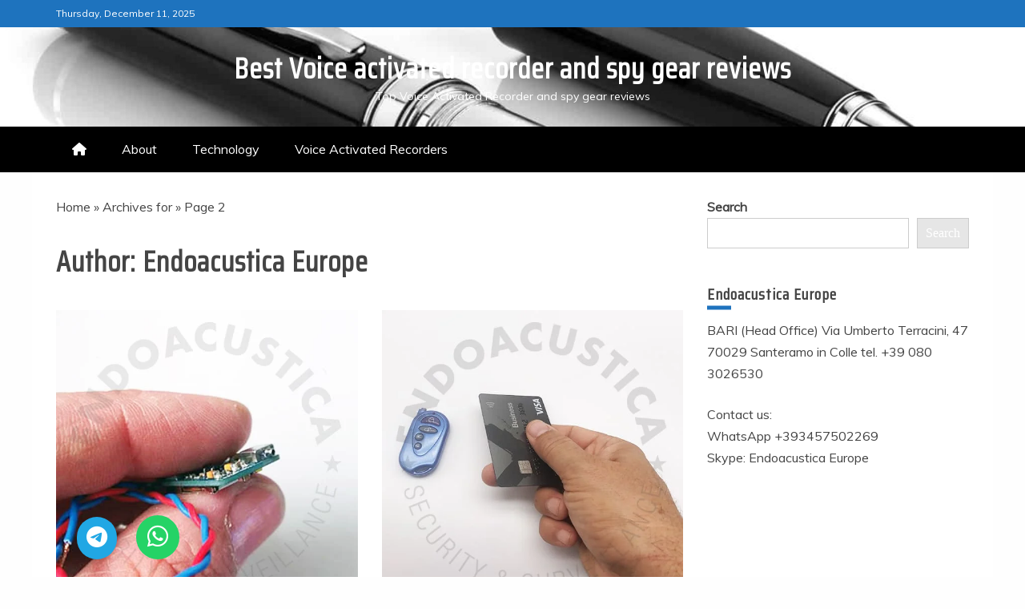

--- FILE ---
content_type: text/html; charset=UTF-8
request_url: https://www.voice-activated-recorder.com/author/admin/page/2/
body_size: 12876
content:
<!doctype html>
<html lang="en-US" prefix="og: https://ogp.me/ns#">
<head>
    <meta charset="UTF-8">
    <meta name="viewport" content="width=device-width, initial-scale=1">
    <link rel="profile" href="https://gmpg.org/xfn/11">

    <link rel="dns-prefetch" href="//cdn.hu-manity.co" />
		<!-- Cookie Compliance -->
		<script type="text/javascript">var huOptions = {"appID":"wwwvoice-activated-recorder-bac54a4","currentLanguage":"en","blocking":false,"globalCookie":false,"isAdmin":false,"privacyConsent":true,"forms":[]};</script>
		<script type="text/javascript" src="https://cdn.hu-manity.co/hu-banner.min.js"></script>	<style>img:is([sizes="auto" i], [sizes^="auto," i]) { contain-intrinsic-size: 3000px 1500px }</style>
	
<!-- Search Engine Optimization by Rank Math - https://rankmath.com/ -->
<title>Endoacustica Europe, Author at Best Voice activated recorder and spy gear reviews - Page 2 of 10</title>
<meta name="robots" content="follow, noindex"/>
<meta property="og:locale" content="en_US" />
<meta property="og:type" content="profile" />
<meta property="og:title" content="Endoacustica Europe, Author at Best Voice activated recorder and spy gear reviews - Page 2 of 10" />
<meta property="og:url" content="https://www.voice-activated-recorder.com/author/admin/page/2/" />
<meta property="og:site_name" content="Best Voice activated recorder and spy gear reviews" />
<meta name="twitter:card" content="summary_large_image" />
<meta name="twitter:title" content="Endoacustica Europe, Author at Best Voice activated recorder and spy gear reviews - Page 2 of 10" />
<meta name="twitter:label1" content="Name" />
<meta name="twitter:data1" content="Endoacustica Europe" />
<meta name="twitter:label2" content="Posts" />
<meta name="twitter:data2" content="95" />
<script type="application/ld+json" class="rank-math-schema">{"@context":"https://schema.org","@graph":[{"@type":"Organization","@id":"https://www.voice-activated-recorder.com/#organization","name":"Best Voice activated recorder and spy gear reviews"},{"@type":"WebSite","@id":"https://www.voice-activated-recorder.com/#website","url":"https://www.voice-activated-recorder.com","name":"Best Voice activated recorder and spy gear reviews","publisher":{"@id":"https://www.voice-activated-recorder.com/#organization"},"inLanguage":"en-US"},{"@type":"BreadcrumbList","@id":"https://www.voice-activated-recorder.com/author/admin/page/2/#breadcrumb","itemListElement":[{"@type":"ListItem","position":"1","item":{"@id":"https://www.voice-activated-recorder.com","name":"Home"}}]},{"@type":"ProfilePage","@id":"https://www.voice-activated-recorder.com/author/admin/page/2/#webpage","url":"https://www.voice-activated-recorder.com/author/admin/page/2/","name":"Endoacustica Europe, Author at Best Voice activated recorder and spy gear reviews - Page 2 of 10","isPartOf":{"@id":"https://www.voice-activated-recorder.com/#website"},"inLanguage":"en-US","breadcrumb":{"@id":"https://www.voice-activated-recorder.com/author/admin/page/2/#breadcrumb"}},{"@type":"Person","@id":"https://www.voice-activated-recorder.com/author/admin/","name":"Endoacustica Europe","url":"https://www.voice-activated-recorder.com/author/admin/","image":{"@type":"ImageObject","@id":"https://secure.gravatar.com/avatar/5a3b43a5d509a7a9a28469ba3db66ac96103e07dacfb548a11bd8e4b92eb2237?s=96&amp;d=mm&amp;r=g","url":"https://secure.gravatar.com/avatar/5a3b43a5d509a7a9a28469ba3db66ac96103e07dacfb548a11bd8e4b92eb2237?s=96&amp;d=mm&amp;r=g","caption":"Endoacustica Europe","inLanguage":"en-US"},"worksFor":{"@id":"https://www.voice-activated-recorder.com/#organization"},"mainEntityOfPage":{"@id":"https://www.voice-activated-recorder.com/author/admin/page/2/#webpage"}}]}</script>
<!-- /Rank Math WordPress SEO plugin -->

<link rel='dns-prefetch' href='//fonts.googleapis.com' />
<link rel="alternate" type="application/rss+xml" title="Best Voice activated recorder and spy gear reviews &raquo; Feed" href="https://www.voice-activated-recorder.com/feed/" />
<link rel="alternate" type="application/rss+xml" title="Best Voice activated recorder and spy gear reviews &raquo; Comments Feed" href="https://www.voice-activated-recorder.com/comments/feed/" />
<link rel="alternate" type="application/rss+xml" title="Best Voice activated recorder and spy gear reviews &raquo; Posts by Endoacustica Europe Feed" href="https://www.voice-activated-recorder.com/author/admin/feed/" />
<script type="text/javascript">
/* <![CDATA[ */
window._wpemojiSettings = {"baseUrl":"https:\/\/s.w.org\/images\/core\/emoji\/16.0.1\/72x72\/","ext":".png","svgUrl":"https:\/\/s.w.org\/images\/core\/emoji\/16.0.1\/svg\/","svgExt":".svg","source":{"concatemoji":"https:\/\/www.voice-activated-recorder.com\/wp-includes\/js\/wp-emoji-release.min.js?ver=6.8.3"}};
/*! This file is auto-generated */
!function(s,n){var o,i,e;function c(e){try{var t={supportTests:e,timestamp:(new Date).valueOf()};sessionStorage.setItem(o,JSON.stringify(t))}catch(e){}}function p(e,t,n){e.clearRect(0,0,e.canvas.width,e.canvas.height),e.fillText(t,0,0);var t=new Uint32Array(e.getImageData(0,0,e.canvas.width,e.canvas.height).data),a=(e.clearRect(0,0,e.canvas.width,e.canvas.height),e.fillText(n,0,0),new Uint32Array(e.getImageData(0,0,e.canvas.width,e.canvas.height).data));return t.every(function(e,t){return e===a[t]})}function u(e,t){e.clearRect(0,0,e.canvas.width,e.canvas.height),e.fillText(t,0,0);for(var n=e.getImageData(16,16,1,1),a=0;a<n.data.length;a++)if(0!==n.data[a])return!1;return!0}function f(e,t,n,a){switch(t){case"flag":return n(e,"\ud83c\udff3\ufe0f\u200d\u26a7\ufe0f","\ud83c\udff3\ufe0f\u200b\u26a7\ufe0f")?!1:!n(e,"\ud83c\udde8\ud83c\uddf6","\ud83c\udde8\u200b\ud83c\uddf6")&&!n(e,"\ud83c\udff4\udb40\udc67\udb40\udc62\udb40\udc65\udb40\udc6e\udb40\udc67\udb40\udc7f","\ud83c\udff4\u200b\udb40\udc67\u200b\udb40\udc62\u200b\udb40\udc65\u200b\udb40\udc6e\u200b\udb40\udc67\u200b\udb40\udc7f");case"emoji":return!a(e,"\ud83e\udedf")}return!1}function g(e,t,n,a){var r="undefined"!=typeof WorkerGlobalScope&&self instanceof WorkerGlobalScope?new OffscreenCanvas(300,150):s.createElement("canvas"),o=r.getContext("2d",{willReadFrequently:!0}),i=(o.textBaseline="top",o.font="600 32px Arial",{});return e.forEach(function(e){i[e]=t(o,e,n,a)}),i}function t(e){var t=s.createElement("script");t.src=e,t.defer=!0,s.head.appendChild(t)}"undefined"!=typeof Promise&&(o="wpEmojiSettingsSupports",i=["flag","emoji"],n.supports={everything:!0,everythingExceptFlag:!0},e=new Promise(function(e){s.addEventListener("DOMContentLoaded",e,{once:!0})}),new Promise(function(t){var n=function(){try{var e=JSON.parse(sessionStorage.getItem(o));if("object"==typeof e&&"number"==typeof e.timestamp&&(new Date).valueOf()<e.timestamp+604800&&"object"==typeof e.supportTests)return e.supportTests}catch(e){}return null}();if(!n){if("undefined"!=typeof Worker&&"undefined"!=typeof OffscreenCanvas&&"undefined"!=typeof URL&&URL.createObjectURL&&"undefined"!=typeof Blob)try{var e="postMessage("+g.toString()+"("+[JSON.stringify(i),f.toString(),p.toString(),u.toString()].join(",")+"));",a=new Blob([e],{type:"text/javascript"}),r=new Worker(URL.createObjectURL(a),{name:"wpTestEmojiSupports"});return void(r.onmessage=function(e){c(n=e.data),r.terminate(),t(n)})}catch(e){}c(n=g(i,f,p,u))}t(n)}).then(function(e){for(var t in e)n.supports[t]=e[t],n.supports.everything=n.supports.everything&&n.supports[t],"flag"!==t&&(n.supports.everythingExceptFlag=n.supports.everythingExceptFlag&&n.supports[t]);n.supports.everythingExceptFlag=n.supports.everythingExceptFlag&&!n.supports.flag,n.DOMReady=!1,n.readyCallback=function(){n.DOMReady=!0}}).then(function(){return e}).then(function(){var e;n.supports.everything||(n.readyCallback(),(e=n.source||{}).concatemoji?t(e.concatemoji):e.wpemoji&&e.twemoji&&(t(e.twemoji),t(e.wpemoji)))}))}((window,document),window._wpemojiSettings);
/* ]]> */
</script>
<style id='wp-emoji-styles-inline-css' type='text/css'>

	img.wp-smiley, img.emoji {
		display: inline !important;
		border: none !important;
		box-shadow: none !important;
		height: 1em !important;
		width: 1em !important;
		margin: 0 0.07em !important;
		vertical-align: -0.1em !important;
		background: none !important;
		padding: 0 !important;
	}
</style>
<link rel='stylesheet' id='wp-block-library-css' href='https://www.voice-activated-recorder.com/wp-includes/css/dist/block-library/style.min.css?ver=6.8.3' type='text/css' media='all' />
<style id='wp-block-library-theme-inline-css' type='text/css'>
.wp-block-audio :where(figcaption){color:#555;font-size:13px;text-align:center}.is-dark-theme .wp-block-audio :where(figcaption){color:#ffffffa6}.wp-block-audio{margin:0 0 1em}.wp-block-code{border:1px solid #ccc;border-radius:4px;font-family:Menlo,Consolas,monaco,monospace;padding:.8em 1em}.wp-block-embed :where(figcaption){color:#555;font-size:13px;text-align:center}.is-dark-theme .wp-block-embed :where(figcaption){color:#ffffffa6}.wp-block-embed{margin:0 0 1em}.blocks-gallery-caption{color:#555;font-size:13px;text-align:center}.is-dark-theme .blocks-gallery-caption{color:#ffffffa6}:root :where(.wp-block-image figcaption){color:#555;font-size:13px;text-align:center}.is-dark-theme :root :where(.wp-block-image figcaption){color:#ffffffa6}.wp-block-image{margin:0 0 1em}.wp-block-pullquote{border-bottom:4px solid;border-top:4px solid;color:currentColor;margin-bottom:1.75em}.wp-block-pullquote cite,.wp-block-pullquote footer,.wp-block-pullquote__citation{color:currentColor;font-size:.8125em;font-style:normal;text-transform:uppercase}.wp-block-quote{border-left:.25em solid;margin:0 0 1.75em;padding-left:1em}.wp-block-quote cite,.wp-block-quote footer{color:currentColor;font-size:.8125em;font-style:normal;position:relative}.wp-block-quote:where(.has-text-align-right){border-left:none;border-right:.25em solid;padding-left:0;padding-right:1em}.wp-block-quote:where(.has-text-align-center){border:none;padding-left:0}.wp-block-quote.is-large,.wp-block-quote.is-style-large,.wp-block-quote:where(.is-style-plain){border:none}.wp-block-search .wp-block-search__label{font-weight:700}.wp-block-search__button{border:1px solid #ccc;padding:.375em .625em}:where(.wp-block-group.has-background){padding:1.25em 2.375em}.wp-block-separator.has-css-opacity{opacity:.4}.wp-block-separator{border:none;border-bottom:2px solid;margin-left:auto;margin-right:auto}.wp-block-separator.has-alpha-channel-opacity{opacity:1}.wp-block-separator:not(.is-style-wide):not(.is-style-dots){width:100px}.wp-block-separator.has-background:not(.is-style-dots){border-bottom:none;height:1px}.wp-block-separator.has-background:not(.is-style-wide):not(.is-style-dots){height:2px}.wp-block-table{margin:0 0 1em}.wp-block-table td,.wp-block-table th{word-break:normal}.wp-block-table :where(figcaption){color:#555;font-size:13px;text-align:center}.is-dark-theme .wp-block-table :where(figcaption){color:#ffffffa6}.wp-block-video :where(figcaption){color:#555;font-size:13px;text-align:center}.is-dark-theme .wp-block-video :where(figcaption){color:#ffffffa6}.wp-block-video{margin:0 0 1em}:root :where(.wp-block-template-part.has-background){margin-bottom:0;margin-top:0;padding:1.25em 2.375em}
</style>
<style id='classic-theme-styles-inline-css' type='text/css'>
/*! This file is auto-generated */
.wp-block-button__link{color:#fff;background-color:#32373c;border-radius:9999px;box-shadow:none;text-decoration:none;padding:calc(.667em + 2px) calc(1.333em + 2px);font-size:1.125em}.wp-block-file__button{background:#32373c;color:#fff;text-decoration:none}
</style>
<style id='global-styles-inline-css' type='text/css'>
:root{--wp--preset--aspect-ratio--square: 1;--wp--preset--aspect-ratio--4-3: 4/3;--wp--preset--aspect-ratio--3-4: 3/4;--wp--preset--aspect-ratio--3-2: 3/2;--wp--preset--aspect-ratio--2-3: 2/3;--wp--preset--aspect-ratio--16-9: 16/9;--wp--preset--aspect-ratio--9-16: 9/16;--wp--preset--color--black: #000000;--wp--preset--color--cyan-bluish-gray: #abb8c3;--wp--preset--color--white: #ffffff;--wp--preset--color--pale-pink: #f78da7;--wp--preset--color--vivid-red: #cf2e2e;--wp--preset--color--luminous-vivid-orange: #ff6900;--wp--preset--color--luminous-vivid-amber: #fcb900;--wp--preset--color--light-green-cyan: #7bdcb5;--wp--preset--color--vivid-green-cyan: #00d084;--wp--preset--color--pale-cyan-blue: #8ed1fc;--wp--preset--color--vivid-cyan-blue: #0693e3;--wp--preset--color--vivid-purple: #9b51e0;--wp--preset--gradient--vivid-cyan-blue-to-vivid-purple: linear-gradient(135deg,rgba(6,147,227,1) 0%,rgb(155,81,224) 100%);--wp--preset--gradient--light-green-cyan-to-vivid-green-cyan: linear-gradient(135deg,rgb(122,220,180) 0%,rgb(0,208,130) 100%);--wp--preset--gradient--luminous-vivid-amber-to-luminous-vivid-orange: linear-gradient(135deg,rgba(252,185,0,1) 0%,rgba(255,105,0,1) 100%);--wp--preset--gradient--luminous-vivid-orange-to-vivid-red: linear-gradient(135deg,rgba(255,105,0,1) 0%,rgb(207,46,46) 100%);--wp--preset--gradient--very-light-gray-to-cyan-bluish-gray: linear-gradient(135deg,rgb(238,238,238) 0%,rgb(169,184,195) 100%);--wp--preset--gradient--cool-to-warm-spectrum: linear-gradient(135deg,rgb(74,234,220) 0%,rgb(151,120,209) 20%,rgb(207,42,186) 40%,rgb(238,44,130) 60%,rgb(251,105,98) 80%,rgb(254,248,76) 100%);--wp--preset--gradient--blush-light-purple: linear-gradient(135deg,rgb(255,206,236) 0%,rgb(152,150,240) 100%);--wp--preset--gradient--blush-bordeaux: linear-gradient(135deg,rgb(254,205,165) 0%,rgb(254,45,45) 50%,rgb(107,0,62) 100%);--wp--preset--gradient--luminous-dusk: linear-gradient(135deg,rgb(255,203,112) 0%,rgb(199,81,192) 50%,rgb(65,88,208) 100%);--wp--preset--gradient--pale-ocean: linear-gradient(135deg,rgb(255,245,203) 0%,rgb(182,227,212) 50%,rgb(51,167,181) 100%);--wp--preset--gradient--electric-grass: linear-gradient(135deg,rgb(202,248,128) 0%,rgb(113,206,126) 100%);--wp--preset--gradient--midnight: linear-gradient(135deg,rgb(2,3,129) 0%,rgb(40,116,252) 100%);--wp--preset--font-size--small: 13px;--wp--preset--font-size--medium: 20px;--wp--preset--font-size--large: 36px;--wp--preset--font-size--x-large: 42px;--wp--preset--spacing--20: 0.44rem;--wp--preset--spacing--30: 0.67rem;--wp--preset--spacing--40: 1rem;--wp--preset--spacing--50: 1.5rem;--wp--preset--spacing--60: 2.25rem;--wp--preset--spacing--70: 3.38rem;--wp--preset--spacing--80: 5.06rem;--wp--preset--shadow--natural: 6px 6px 9px rgba(0, 0, 0, 0.2);--wp--preset--shadow--deep: 12px 12px 50px rgba(0, 0, 0, 0.4);--wp--preset--shadow--sharp: 6px 6px 0px rgba(0, 0, 0, 0.2);--wp--preset--shadow--outlined: 6px 6px 0px -3px rgba(255, 255, 255, 1), 6px 6px rgba(0, 0, 0, 1);--wp--preset--shadow--crisp: 6px 6px 0px rgba(0, 0, 0, 1);}:where(.is-layout-flex){gap: 0.5em;}:where(.is-layout-grid){gap: 0.5em;}body .is-layout-flex{display: flex;}.is-layout-flex{flex-wrap: wrap;align-items: center;}.is-layout-flex > :is(*, div){margin: 0;}body .is-layout-grid{display: grid;}.is-layout-grid > :is(*, div){margin: 0;}:where(.wp-block-columns.is-layout-flex){gap: 2em;}:where(.wp-block-columns.is-layout-grid){gap: 2em;}:where(.wp-block-post-template.is-layout-flex){gap: 1.25em;}:where(.wp-block-post-template.is-layout-grid){gap: 1.25em;}.has-black-color{color: var(--wp--preset--color--black) !important;}.has-cyan-bluish-gray-color{color: var(--wp--preset--color--cyan-bluish-gray) !important;}.has-white-color{color: var(--wp--preset--color--white) !important;}.has-pale-pink-color{color: var(--wp--preset--color--pale-pink) !important;}.has-vivid-red-color{color: var(--wp--preset--color--vivid-red) !important;}.has-luminous-vivid-orange-color{color: var(--wp--preset--color--luminous-vivid-orange) !important;}.has-luminous-vivid-amber-color{color: var(--wp--preset--color--luminous-vivid-amber) !important;}.has-light-green-cyan-color{color: var(--wp--preset--color--light-green-cyan) !important;}.has-vivid-green-cyan-color{color: var(--wp--preset--color--vivid-green-cyan) !important;}.has-pale-cyan-blue-color{color: var(--wp--preset--color--pale-cyan-blue) !important;}.has-vivid-cyan-blue-color{color: var(--wp--preset--color--vivid-cyan-blue) !important;}.has-vivid-purple-color{color: var(--wp--preset--color--vivid-purple) !important;}.has-black-background-color{background-color: var(--wp--preset--color--black) !important;}.has-cyan-bluish-gray-background-color{background-color: var(--wp--preset--color--cyan-bluish-gray) !important;}.has-white-background-color{background-color: var(--wp--preset--color--white) !important;}.has-pale-pink-background-color{background-color: var(--wp--preset--color--pale-pink) !important;}.has-vivid-red-background-color{background-color: var(--wp--preset--color--vivid-red) !important;}.has-luminous-vivid-orange-background-color{background-color: var(--wp--preset--color--luminous-vivid-orange) !important;}.has-luminous-vivid-amber-background-color{background-color: var(--wp--preset--color--luminous-vivid-amber) !important;}.has-light-green-cyan-background-color{background-color: var(--wp--preset--color--light-green-cyan) !important;}.has-vivid-green-cyan-background-color{background-color: var(--wp--preset--color--vivid-green-cyan) !important;}.has-pale-cyan-blue-background-color{background-color: var(--wp--preset--color--pale-cyan-blue) !important;}.has-vivid-cyan-blue-background-color{background-color: var(--wp--preset--color--vivid-cyan-blue) !important;}.has-vivid-purple-background-color{background-color: var(--wp--preset--color--vivid-purple) !important;}.has-black-border-color{border-color: var(--wp--preset--color--black) !important;}.has-cyan-bluish-gray-border-color{border-color: var(--wp--preset--color--cyan-bluish-gray) !important;}.has-white-border-color{border-color: var(--wp--preset--color--white) !important;}.has-pale-pink-border-color{border-color: var(--wp--preset--color--pale-pink) !important;}.has-vivid-red-border-color{border-color: var(--wp--preset--color--vivid-red) !important;}.has-luminous-vivid-orange-border-color{border-color: var(--wp--preset--color--luminous-vivid-orange) !important;}.has-luminous-vivid-amber-border-color{border-color: var(--wp--preset--color--luminous-vivid-amber) !important;}.has-light-green-cyan-border-color{border-color: var(--wp--preset--color--light-green-cyan) !important;}.has-vivid-green-cyan-border-color{border-color: var(--wp--preset--color--vivid-green-cyan) !important;}.has-pale-cyan-blue-border-color{border-color: var(--wp--preset--color--pale-cyan-blue) !important;}.has-vivid-cyan-blue-border-color{border-color: var(--wp--preset--color--vivid-cyan-blue) !important;}.has-vivid-purple-border-color{border-color: var(--wp--preset--color--vivid-purple) !important;}.has-vivid-cyan-blue-to-vivid-purple-gradient-background{background: var(--wp--preset--gradient--vivid-cyan-blue-to-vivid-purple) !important;}.has-light-green-cyan-to-vivid-green-cyan-gradient-background{background: var(--wp--preset--gradient--light-green-cyan-to-vivid-green-cyan) !important;}.has-luminous-vivid-amber-to-luminous-vivid-orange-gradient-background{background: var(--wp--preset--gradient--luminous-vivid-amber-to-luminous-vivid-orange) !important;}.has-luminous-vivid-orange-to-vivid-red-gradient-background{background: var(--wp--preset--gradient--luminous-vivid-orange-to-vivid-red) !important;}.has-very-light-gray-to-cyan-bluish-gray-gradient-background{background: var(--wp--preset--gradient--very-light-gray-to-cyan-bluish-gray) !important;}.has-cool-to-warm-spectrum-gradient-background{background: var(--wp--preset--gradient--cool-to-warm-spectrum) !important;}.has-blush-light-purple-gradient-background{background: var(--wp--preset--gradient--blush-light-purple) !important;}.has-blush-bordeaux-gradient-background{background: var(--wp--preset--gradient--blush-bordeaux) !important;}.has-luminous-dusk-gradient-background{background: var(--wp--preset--gradient--luminous-dusk) !important;}.has-pale-ocean-gradient-background{background: var(--wp--preset--gradient--pale-ocean) !important;}.has-electric-grass-gradient-background{background: var(--wp--preset--gradient--electric-grass) !important;}.has-midnight-gradient-background{background: var(--wp--preset--gradient--midnight) !important;}.has-small-font-size{font-size: var(--wp--preset--font-size--small) !important;}.has-medium-font-size{font-size: var(--wp--preset--font-size--medium) !important;}.has-large-font-size{font-size: var(--wp--preset--font-size--large) !important;}.has-x-large-font-size{font-size: var(--wp--preset--font-size--x-large) !important;}
:where(.wp-block-post-template.is-layout-flex){gap: 1.25em;}:where(.wp-block-post-template.is-layout-grid){gap: 1.25em;}
:where(.wp-block-columns.is-layout-flex){gap: 2em;}:where(.wp-block-columns.is-layout-grid){gap: 2em;}
:root :where(.wp-block-pullquote){font-size: 1.5em;line-height: 1.6;}
</style>
<link rel='stylesheet' id='font-awesome-6-css' href='https://www.voice-activated-recorder.com/wp-content/themes/engage-mag/candidthemes/assets/framework/font-awesome-6/css/all.min.css?ver=1.2.0' type='text/css' media='all' />
<link rel='stylesheet' id='slick-css-css' href='https://www.voice-activated-recorder.com/wp-content/themes/engage-mag/candidthemes/assets/framework/slick/slick.css?ver=6.8.3' type='text/css' media='all' />
<link rel='stylesheet' id='slick-theme-css-css' href='https://www.voice-activated-recorder.com/wp-content/themes/engage-mag/candidthemes/assets/framework/slick/slick-theme.css?ver=6.8.3' type='text/css' media='all' />
<link rel='stylesheet' id='magnific-popup-css' href='https://www.voice-activated-recorder.com/wp-content/themes/engage-mag/candidthemes/assets/framework/magnific/magnific-popup.css?ver=20151217' type='text/css' media='all' />
<link rel='stylesheet' id='engage-mag-style-css' href='https://www.voice-activated-recorder.com/wp-content/themes/engage-news/style.css?ver=6.8.3' type='text/css' media='all' />
<style id='engage-mag-style-inline-css' type='text/css'>
.site-branding h1, .site-branding p.site-title,.ct-dark-mode .site-title a, .site-title, .site-title a { color: #fff; }.entry-content a, .entry-title a:hover, .related-title a:hover, .posts-navigation .nav-previous a:hover, .post-navigation .nav-previous a:hover, .posts-navigation .nav-next a:hover, .post-navigation .nav-next a:hover, #comments .comment-content a:hover, #comments .comment-author a:hover, .offcanvas-menu nav ul.top-menu li a:hover, .offcanvas-menu nav ul.top-menu li.current-menu-item > a, .error-404-title, #engage-mag-breadcrumbs a:hover, .entry-content a.read-more-text:hover, a:hover, a:visited:hover, .widget_engage_mag_category_tabbed_widget.widget ul.ct-nav-tabs li a  { color : #1e73be; }.candid-refined-post-format, .refined-magazine-featured-block .refined-magazine-col-2 .candid-refined-post-format, .cat-links a,.top-bar,.main-navigation #primary-menu li a:hover, .main-navigation #primary-menu li.current-menu-item > a, .candid-refined-post-format, .engage-mag-featured-block .engage-mag-col-2 .candid-refined-post-format, .trending-title, .search-form input[type=submit], input[type="submit"], ::selection, #toTop, .breadcrumbs span.breadcrumb, article.sticky .engage-mag-content-container, .candid-pagination .page-numbers.current, .candid-pagination .page-numbers:hover, .ct-title-head, .widget-title:before,
.about-author-box .container-title:before, .widget ul.ct-nav-tabs:after, .widget ul.ct-nav-tabs li.ct-title-head:hover, .widget ul.ct-nav-tabs li.ct-title-head.ui-tabs-active, .cat-links a { background-color : #1e73be; }.candid-refined-post-format, .engage-mag-featured-block .engage-mag-col-2 .candid-refined-post-format, blockquote, .search-form input[type="submit"], input[type="submit"], .candid-pagination .page-numbers { border-color : #1e73be; }.entry-content a {  text-decoration: underline; } .entry-content a.read-more-text { text-decoration: none; } @media (min-width: 1600px){.ct-boxed #page{max-width : 1500px; }}
</style>
<link rel='stylesheet' id='engage-news-heading-css' href='//fonts.googleapis.com/css?family=Saira+Condensed%7CMuli&#038;display=swap&#038;ver=6.8.3' type='text/css' media='all' />
<link rel='stylesheet' id='engage-news-parent-style-css' href='https://www.voice-activated-recorder.com/wp-content/themes/engage-mag/style.css?ver=6.8.3' type='text/css' media='all' />
<link rel='stylesheet' id='engage-news-style-css' href='https://www.voice-activated-recorder.com/wp-content/themes/engage-news/style.css?ver=6.8.3' type='text/css' media='all' />
<style id='engage-news-style-inline-css' type='text/css'>
.entry-content a, .entry-title a:hover, .related-title a:hover, .posts-navigation .nav-previous a:hover, .post-navigation .nav-previous a:hover, .posts-navigation .nav-next a:hover, .post-navigation .nav-next a:hover, #comments .comment-content a:hover, #comments .comment-author a:hover, .offcanvas-menu nav ul.top-menu li a:hover, .offcanvas-menu nav ul.top-menu li.current-menu-item > a, .error-404-title, #engage-mag-breadcrumbs a:hover, .entry-content a.read-more-text:hover, a:hover, a:visited:hover, .widget_engage_mag_category_tabbed_widget.widget ul.ct-nav-tabs li a  { color : #1e73be; }.candid-refined-post-format, .refined-magazine-featured-block .refined-magazine-col-2 .candid-refined-post-format, .top-bar,.main-navigation #primary-menu li a:hover, .main-navigation #primary-menu li.current-menu-item > a, .candid-refined-post-format, .engage-mag-featured-block .engage-mag-col-2 .candid-refined-post-format, .trending-title, .search-form input[type=submit], input[type="submit"], ::selection, #toTop, .breadcrumbs span.breadcrumb, article.sticky .engage-mag-content-container, .candid-pagination .page-numbers.current, .candid-pagination .page-numbers:hover, .ct-title-head, .widget-title:before,
.about-author-box .container-title:before, .widget ul.ct-nav-tabs:after, .widget ul.ct-nav-tabs li.ct-title-head:hover, .widget ul.ct-nav-tabs li.ct-title-head.ui-tabs-active { background-color : #1e73be; }.candid-refined-post-format, .engage-mag-featured-block .engage-mag-col-2 .candid-refined-post-format, blockquote, .search-form input[type="submit"], input[type="submit"], .candid-pagination .page-numbers { border-color : #1e73be; }.cat-links a { border-color : #1e73be; }
                    .top-footer {
                    background-color: #073761;
                    }
                                        
                    footer .site-info {
                    background-color: #022544;
                    }
                    
</style>
<script type="text/javascript" src="https://www.voice-activated-recorder.com/wp-includes/js/jquery/jquery.min.js?ver=3.7.1" id="jquery-core-js"></script>
<script type="text/javascript" src="https://www.voice-activated-recorder.com/wp-includes/js/jquery/jquery-migrate.min.js?ver=3.4.1" id="jquery-migrate-js"></script>
<script type="text/javascript" src="https://www.voice-activated-recorder.com/wp-content/themes/engage-mag/candidthemes/assets/framework/magnific/jquery.magnific-popup.js?ver=20151215" id="magnific-popup-js"></script>
<link rel="https://api.w.org/" href="https://www.voice-activated-recorder.com/wp-json/" /><link rel="alternate" title="JSON" type="application/json" href="https://www.voice-activated-recorder.com/wp-json/wp/v2/users/1" /><link rel="EditURI" type="application/rsd+xml" title="RSD" href="https://www.voice-activated-recorder.com/xmlrpc.php?rsd" />
<meta name="generator" content="WordPress 6.8.3" />
<link rel="icon" href="https://www.voice-activated-recorder.com/wp-content/uploads/2022/06/cropped-registratore-digitale-portatile-digicell-32x32.jpg" sizes="32x32" />
<link rel="icon" href="https://www.voice-activated-recorder.com/wp-content/uploads/2022/06/cropped-registratore-digitale-portatile-digicell-192x192.jpg" sizes="192x192" />
<link rel="apple-touch-icon" href="https://www.voice-activated-recorder.com/wp-content/uploads/2022/06/cropped-registratore-digitale-portatile-digicell-180x180.jpg" />
<meta name="msapplication-TileImage" content="https://www.voice-activated-recorder.com/wp-content/uploads/2022/06/cropped-registratore-digitale-portatile-digicell-270x270.jpg" />
		<style type="text/css" id="wp-custom-css">
			position: relative;		</style>
		</head>
<body class="archive paged author author-admin author-1 wp-embed-responsive paged-2 author-paged-2 wp-theme-engage-mag wp-child-theme-engage-news cookies-not-set hfeed ct-bg ct-full-layout ct-sticky-sidebar right-sidebar" itemtype="https://schema.org/Blog" itemscope>
<div id="page" class="site">
            <a class="skip-link screen-reader-text"
           href="#content">Skip to content</a>
                    <!-- Preloader -->
            <div id="loader-wrapper">
                <div class="loader">
                    <span></span>
                    <span></span>
                    <span></span>
                    <span></span>
                    <span></span>
                </div>
            </div>
                <header id="masthead" class="site-header" itemtype="https://schema.org/WPHeader" itemscope>
                <div class="overlay"></div>
                <div class="top-bar">
        <a href="#" class="ct-show-hide-top"> <i class="fa fa-chevron-down"></i> </a>
        <div class="container-inner clearfix">

            <div class="top-left-col clearfix">

        
            <div class="ct-clock float-left">
                <div id="ct-date">
                    Thursday, December 11, 2025                </div>
            </div>

        
        </div>

                <div class="top-right-col clearfix">
                </div> <!-- .top-right-col -->
                </div> <!-- .container-inner -->
        </div> <!-- .top-bar -->

                            <div class="logo-wrapper-block" style="background-image: url(https://www.voice-activated-recorder.com/wp-content/uploads/2011/06/cropped-10-Unique-Spy-Gadgets-To-Spy-Someone-Without-Getting-Caught.jpg);">
                    <div class="container-inner clearfix logo-wrapper-container">
        <div class="logo-wrapper full-wrapper text-center">
            <div class="site-branding">

                <div class="engage-mag-logo-container">
                                            <p class="site-title"><a href="https://www.voice-activated-recorder.com/"
                                                 rel="home">Best Voice activated recorder and spy gear reviews</a></p>
                                            <p class="site-description">Top Voice Activated Recorder and spy gear reviews</p>
                                    </div> <!-- engage-mag-logo-container -->
            </div><!-- .site-branding -->
        </div> <!-- .logo-wrapper -->
                </div> <!-- .container-inner -->
        </div> <!-- .logo-wrapper-block -->
                <div class="engage-mag-menu-container sticky-header">
            <div class="container-inner clearfix">
                <nav id="site-navigation"
                     class="main-navigation" itemtype="https://schema.org/SiteNavigationElement" itemscope>
                    <div class="navbar-header clearfix">
                        <button class="menu-toggle" aria-controls="primary-menu" aria-expanded="false">
                            <span> </span>
                        </button>
                    </div>
                    <ul id="primary-menu" class="nav navbar-nav nav-menu">
                                                    <li class=""><a href="https://www.voice-activated-recorder.com/">
                                    <i class="fa fa-home"></i> </a></li>
                                                <li id="menu-item-1603" class="menu-item menu-item-type-post_type menu-item-object-page menu-item-1603"><a href="https://www.voice-activated-recorder.com/about/">About</a></li>
<li id="menu-item-2165" class="menu-item menu-item-type-taxonomy menu-item-object-category menu-item-2165"><a href="https://www.voice-activated-recorder.com/technology/">Technology</a></li>
<li id="menu-item-2166" class="menu-item menu-item-type-taxonomy menu-item-object-category menu-item-2166"><a href="https://www.voice-activated-recorder.com/voice-activated-recorders/">Voice Activated Recorders</a></li>
                    </ul>
                </nav><!-- #site-navigation -->

                            </div> <!-- .container-inner -->
        </div> <!-- engage-mag-menu-container -->
                </header><!-- #masthead -->
        

    <div id="content" class="site-content">
                <div class="container-inner ct-container-main clearfix">
    <div id="primary" class="content-area">
        <main id="main" class="site-main">

                            <div class="breadcrumbs">
                    <nav aria-label="breadcrumbs" class="rank-math-breadcrumb"><p><a href="https://www.voice-activated-recorder.com">Home</a><span class="separator"> &raquo; </span><span class="last">Archives for</span><span class="separator"> &raquo; </span><span class="last">Page 2</span></p></nav>                </div>
                
            <header class="page-header">
                <h1 class="page-title">Author: <span>Endoacustica Europe</span></h1>            </header><!-- .page-header -->
                <div class='ct-post-list'><div class='engage-mag-article-wrapper clearfix'><article id="post-1660" class="post-1660 post type-post status-publish format-standard has-post-thumbnail hentry category-voice-activated-recorders two-columns" itemtype="https://schema.org/CreativeWork" itemscope>
        <div class="engage-mag-content-container engage-mag-has-thumbnail">
                    <div class="post-thumb">
                
            <a class="post-thumbnail" href="https://www.voice-activated-recorder.com/a1-the-smallest-digital-voice-recorder/" aria-hidden="true" tabindex="-1">
                <img width="600" height="600" src="https://www.voice-activated-recorder.com/wp-content/uploads/2019/11/a1-recorder2.webp" class="attachment-engage-mag-large-thumb size-engage-mag-large-thumb wp-post-image" alt="A1 The smallest digital voice recorder" itemprop="image" decoding="async" fetchpriority="high" srcset="https://www.voice-activated-recorder.com/wp-content/uploads/2019/11/a1-recorder2.webp 600w, https://www.voice-activated-recorder.com/wp-content/uploads/2019/11/a1-recorder2-300x300.webp 300w, https://www.voice-activated-recorder.com/wp-content/uploads/2019/11/a1-recorder2-150x150.webp 150w" sizes="(max-width: 600px) 100vw, 600px" />            </a>

                    </div>
                <div class="engage-mag-content-area">
            <header class="entry-header">

                <div class="post-meta">
                    <span class="cat-links"><a class="ct-cat-item-1" href="https://www.voice-activated-recorder.com/voice-activated-recorders/"  rel="category tag">Voice Activated Recorders</a> </span>                </div>
                <h2 class="entry-title" itemprop="headline"><a href="https://www.voice-activated-recorder.com/a1-the-smallest-digital-voice-recorder/" rel="bookmark">A1 The smallest digital voice recorder</a></h2>                    <div class="entry-meta">
                        <span class="posted-on"><i class="fa fa-calendar"></i><a href="https://www.voice-activated-recorder.com/a1-the-smallest-digital-voice-recorder/" rel="bookmark"><time class="entry-date published" datetime="2019-11-02T12:16:14+01:00" itemprop="datePublished">November 2, 2019</time><time class="updated" datetime="2024-06-20T08:58:34+01:00" itemprop="dateModified">June 20, 2024</time></a></span><span class="min-read"><i class="fa fa-clock-o" aria-hidden="true"></i>3 min read</span><span class="byline"> <span class="author vcard" itemprop="author" itemtype="https://schema.org/Person" itemscope><i class="fa fa-user"></i><a class="url fn n" href="https://www.voice-activated-recorder.com/author/admin/" rel="author"><span class="author-name" itemprop="name">Endoacustica Europe</span></a></span></span>                    </div><!-- .entry-meta -->
                            </header><!-- .entry-header -->


            <div class="entry-content">
                <p>Spying can sometimes become very extensive and may last for days if not weeks. Whether you are spying on a cheating partner, treacherous employees or even on your kids for parental control. Most small voice recorders have a battery backup lasting not more than four to five days, or even</p>

                                        <p><a href="https://www.voice-activated-recorder.com/a1-the-smallest-digital-voice-recorder/" class="read-more-text">
                                Read More
                            </a></p>
                                    </div>
            <!-- .entry-content -->

            <footer class="entry-footer">
                            </footer><!-- .entry-footer -->

                    </div> <!-- .engage-mag-content-area -->
    </div> <!-- .engage-mag-content-container -->
</article><!-- #post-1660 -->
<article id="post-1650" class="post-1650 post type-post status-publish format-standard has-post-thumbnail hentry category-voice-activated-recorders two-columns" itemtype="https://schema.org/CreativeWork" itemscope>
        <div class="engage-mag-content-container engage-mag-has-thumbnail">
                    <div class="post-thumb">
                
            <a class="post-thumbnail" href="https://www.voice-activated-recorder.com/credit-card-shaped-voice-recorder-review/" aria-hidden="true" tabindex="-1">
                <img width="600" height="600" src="https://www.voice-activated-recorder.com/wp-content/uploads/2019/11/rec-card-micro-registratore-carta-credit.webp" class="attachment-engage-mag-large-thumb size-engage-mag-large-thumb wp-post-image" alt="Credit card shaped voice recorder review" itemprop="image" decoding="async" srcset="https://www.voice-activated-recorder.com/wp-content/uploads/2019/11/rec-card-micro-registratore-carta-credit.webp 600w, https://www.voice-activated-recorder.com/wp-content/uploads/2019/11/rec-card-micro-registratore-carta-credit-300x300.webp 300w, https://www.voice-activated-recorder.com/wp-content/uploads/2019/11/rec-card-micro-registratore-carta-credit-150x150.webp 150w" sizes="(max-width: 600px) 100vw, 600px" />            </a>

                    </div>
                <div class="engage-mag-content-area">
            <header class="entry-header">

                <div class="post-meta">
                    <span class="cat-links"><a class="ct-cat-item-1" href="https://www.voice-activated-recorder.com/voice-activated-recorders/"  rel="category tag">Voice Activated Recorders</a> </span>                </div>
                <h2 class="entry-title" itemprop="headline"><a href="https://www.voice-activated-recorder.com/credit-card-shaped-voice-recorder-review/" rel="bookmark">Credit card shaped voice recorder review</a></h2>                    <div class="entry-meta">
                        <span class="posted-on"><i class="fa fa-calendar"></i><a href="https://www.voice-activated-recorder.com/credit-card-shaped-voice-recorder-review/" rel="bookmark"><time class="entry-date published" datetime="2019-11-01T21:31:42+01:00" itemprop="datePublished">November 1, 2019</time><time class="updated" datetime="2024-06-20T08:59:55+01:00" itemprop="dateModified">June 20, 2024</time></a></span><span class="min-read"><i class="fa fa-clock-o" aria-hidden="true"></i>3 min read</span><span class="byline"> <span class="author vcard" itemprop="author" itemtype="https://schema.org/Person" itemscope><i class="fa fa-user"></i><a class="url fn n" href="https://www.voice-activated-recorder.com/author/admin/" rel="author"><span class="author-name" itemprop="name">Endoacustica Europe</span></a></span></span>                    </div><!-- .entry-meta -->
                            </header><!-- .entry-header -->


            <div class="entry-content">
                <p>&nbsp; Do you want to spy on someone with a professional device? A device that fits your pocket, but it is not affordable one. It records without even getting noticed. You can use this to spy someone. It can be used for business deals or any situation where you feel</p>

                                        <p><a href="https://www.voice-activated-recorder.com/credit-card-shaped-voice-recorder-review/" class="read-more-text">
                                Read More
                            </a></p>
                                    </div>
            <!-- .entry-content -->

            <footer class="entry-footer">
                            </footer><!-- .entry-footer -->

                    </div> <!-- .engage-mag-content-area -->
    </div> <!-- .engage-mag-content-container -->
</article><!-- #post-1650 -->
<article id="post-1626" class="post-1626 post type-post status-publish format-standard has-post-thumbnail hentry category-voice-activated-recorders two-columns" itemtype="https://schema.org/CreativeWork" itemscope>
        <div class="engage-mag-content-container engage-mag-has-thumbnail">
                    <div class="post-thumb">
                
            <a class="post-thumbnail" href="https://www.voice-activated-recorder.com/digital-micro-recorder-the-black-box/" aria-hidden="true" tabindex="-1">
                <img width="600" height="600" src="https://www.voice-activated-recorder.com/wp-content/uploads/2019/10/mini-registratore-digitale-black-box.jpg" class="attachment-engage-mag-large-thumb size-engage-mag-large-thumb wp-post-image" alt="Digital Micro Recorder &#8211; the BLACK-BOX" itemprop="image" decoding="async" srcset="https://www.voice-activated-recorder.com/wp-content/uploads/2019/10/mini-registratore-digitale-black-box.jpg 600w, https://www.voice-activated-recorder.com/wp-content/uploads/2019/10/mini-registratore-digitale-black-box-300x300.jpg 300w, https://www.voice-activated-recorder.com/wp-content/uploads/2019/10/mini-registratore-digitale-black-box-150x150.jpg 150w" sizes="(max-width: 600px) 100vw, 600px" />            </a>

                    </div>
                <div class="engage-mag-content-area">
            <header class="entry-header">

                <div class="post-meta">
                    <span class="cat-links"><a class="ct-cat-item-1" href="https://www.voice-activated-recorder.com/voice-activated-recorders/"  rel="category tag">Voice Activated Recorders</a> </span>                </div>
                <h2 class="entry-title" itemprop="headline"><a href="https://www.voice-activated-recorder.com/digital-micro-recorder-the-black-box/" rel="bookmark">Digital Micro Recorder &#8211; the BLACK-BOX</a></h2>                    <div class="entry-meta">
                        <span class="posted-on"><i class="fa fa-calendar"></i><a href="https://www.voice-activated-recorder.com/digital-micro-recorder-the-black-box/" rel="bookmark"><time class="entry-date published" datetime="2019-10-31T12:21:06+01:00" itemprop="datePublished">October 31, 2019</time><time class="updated" datetime="2024-06-20T09:02:15+01:00" itemprop="dateModified">June 20, 2024</time></a></span><span class="min-read"><i class="fa fa-clock-o" aria-hidden="true"></i>2 min read</span><span class="byline"> <span class="author vcard" itemprop="author" itemtype="https://schema.org/Person" itemscope><i class="fa fa-user"></i><a class="url fn n" href="https://www.voice-activated-recorder.com/author/admin/" rel="author"><span class="author-name" itemprop="name">Endoacustica Europe</span></a></span></span>                    </div><!-- .entry-meta -->
                            </header><!-- .entry-header -->


            <div class="entry-content">
                <p>This micro audio recorder is just the perfect piece of equipment for people looking to get an inconspicuous recording solution. This recorder, also called ‘black-box’ is very compact and lightweight to be easily worn or hidden anywhere. The microphone inside this recorder is quite sensitive and can detect and record</p>

                                        <p><a href="https://www.voice-activated-recorder.com/digital-micro-recorder-the-black-box/" class="read-more-text">
                                Read More
                            </a></p>
                                    </div>
            <!-- .entry-content -->

            <footer class="entry-footer">
                <span class="comments-link"><i class="fa fa-comment-o"></i><a href="https://www.voice-activated-recorder.com/digital-micro-recorder-the-black-box/#comments">1 Comment<span class="screen-reader-text"> on Digital Micro Recorder &#8211; the BLACK-BOX</span></a></span>            </footer><!-- .entry-footer -->

                    </div> <!-- .engage-mag-content-area -->
    </div> <!-- .engage-mag-content-container -->
</article><!-- #post-1626 -->
<article id="post-860" class="post-860 post type-post status-publish format-standard has-post-thumbnail hentry category-voice-activated-recorders two-columns" itemtype="https://schema.org/CreativeWork" itemscope>
        <div class="engage-mag-content-container engage-mag-has-thumbnail">
                    <div class="post-thumb">
                
            <a class="post-thumbnail" href="https://www.voice-activated-recorder.com/hide-spy-digital-voice-recorders/" aria-hidden="true" tabindex="-1">
                <img width="800" height="531" src="https://www.voice-activated-recorder.com/wp-content/uploads/2019/10/microregistratori-categoria.jpg" class="attachment-engage-mag-large-thumb size-engage-mag-large-thumb wp-post-image" alt="Where to hide spy digital voice recorders" itemprop="image" decoding="async" loading="lazy" srcset="https://www.voice-activated-recorder.com/wp-content/uploads/2019/10/microregistratori-categoria.jpg 800w, https://www.voice-activated-recorder.com/wp-content/uploads/2019/10/microregistratori-categoria-300x199.jpg 300w, https://www.voice-activated-recorder.com/wp-content/uploads/2019/10/microregistratori-categoria-768x510.jpg 768w" sizes="auto, (max-width: 800px) 100vw, 800px" />            </a>

                    </div>
                <div class="engage-mag-content-area">
            <header class="entry-header">

                <div class="post-meta">
                    <span class="cat-links"><a class="ct-cat-item-1" href="https://www.voice-activated-recorder.com/voice-activated-recorders/"  rel="category tag">Voice Activated Recorders</a> </span>                </div>
                <h2 class="entry-title" itemprop="headline"><a href="https://www.voice-activated-recorder.com/hide-spy-digital-voice-recorders/" rel="bookmark">Where to hide spy digital voice recorders</a></h2>                    <div class="entry-meta">
                        <span class="posted-on"><i class="fa fa-calendar"></i><a href="https://www.voice-activated-recorder.com/hide-spy-digital-voice-recorders/" rel="bookmark"><time class="entry-date published" datetime="2019-10-18T17:41:42+01:00" itemprop="datePublished">October 18, 2019</time><time class="updated" datetime="2024-06-20T09:03:20+01:00" itemprop="dateModified">June 20, 2024</time></a></span><span class="min-read"><i class="fa fa-clock-o" aria-hidden="true"></i>2 min read</span><span class="byline"> <span class="author vcard" itemprop="author" itemtype="https://schema.org/Person" itemscope><i class="fa fa-user"></i><a class="url fn n" href="https://www.voice-activated-recorder.com/author/admin/" rel="author"><span class="author-name" itemprop="name">Endoacustica Europe</span></a></span></span>                    </div><!-- .entry-meta -->
                            </header><!-- .entry-header -->


            <div class="entry-content">
                <p>Voice activated recorders are small enough to be hidden just about anywhere. The key is to find a suitable location so that there is minimum disturbance and maximum clarity. You can hide it on your person or in the room or in the area that the conversation is going to occur.</p>

                                        <p><a href="https://www.voice-activated-recorder.com/hide-spy-digital-voice-recorders/" class="read-more-text">
                                Read More
                            </a></p>
                                    </div>
            <!-- .entry-content -->

            <footer class="entry-footer">
                            </footer><!-- .entry-footer -->

                    </div> <!-- .engage-mag-content-area -->
    </div> <!-- .engage-mag-content-container -->
</article><!-- #post-860 -->
<article id="post-858" class="post-858 post type-post status-publish format-standard has-post-thumbnail hentry category-voice-activated-recorders two-columns" itemtype="https://schema.org/CreativeWork" itemscope>
        <div class="engage-mag-content-container engage-mag-has-thumbnail">
                    <div class="post-thumb">
                
            <a class="post-thumbnail" href="https://www.voice-activated-recorder.com/spy-digital-voice-recorders/" aria-hidden="true" tabindex="-1">
                <img width="885" height="886" src="https://www.voice-activated-recorder.com/wp-content/uploads/2019/10/misure-microregistratore-rec-12h.webp" class="attachment-engage-mag-large-thumb size-engage-mag-large-thumb wp-post-image" alt="When to use spy digital voice recorders" itemprop="image" decoding="async" loading="lazy" srcset="https://www.voice-activated-recorder.com/wp-content/uploads/2019/10/misure-microregistratore-rec-12h.webp 885w, https://www.voice-activated-recorder.com/wp-content/uploads/2019/10/misure-microregistratore-rec-12h-300x300.webp 300w, https://www.voice-activated-recorder.com/wp-content/uploads/2019/10/misure-microregistratore-rec-12h-150x150.webp 150w, https://www.voice-activated-recorder.com/wp-content/uploads/2019/10/misure-microregistratore-rec-12h-768x769.webp 768w" sizes="auto, (max-width: 885px) 100vw, 885px" />            </a>

                    </div>
                <div class="engage-mag-content-area">
            <header class="entry-header">

                <div class="post-meta">
                    <span class="cat-links"><a class="ct-cat-item-1" href="https://www.voice-activated-recorder.com/voice-activated-recorders/"  rel="category tag">Voice Activated Recorders</a> </span>                </div>
                <h2 class="entry-title" itemprop="headline"><a href="https://www.voice-activated-recorder.com/spy-digital-voice-recorders/" rel="bookmark">When to use spy digital voice recorders</a></h2>                    <div class="entry-meta">
                        <span class="posted-on"><i class="fa fa-calendar"></i><a href="https://www.voice-activated-recorder.com/spy-digital-voice-recorders/" rel="bookmark"><time class="entry-date published" datetime="2019-10-18T17:41:23+01:00" itemprop="datePublished">October 18, 2019</time><time class="updated" datetime="2024-06-20T09:05:11+01:00" itemprop="dateModified">June 20, 2024</time></a></span><span class="min-read"><i class="fa fa-clock-o" aria-hidden="true"></i>2 min read</span><span class="byline"> <span class="author vcard" itemprop="author" itemtype="https://schema.org/Person" itemscope><i class="fa fa-user"></i><a class="url fn n" href="https://www.voice-activated-recorder.com/author/admin/" rel="author"><span class="author-name" itemprop="name">Endoacustica Europe</span></a></span></span>                    </div><!-- .entry-meta -->
                            </header><!-- .entry-header -->


            <div class="entry-content">
                <p>Spy digital voice recorders can be used in a variety of situations. At home or in the office or for social occasions the recorders can capture conversations that can inform and empower you. Some of the top digital voice recorders can contain within it hours of dialogue even if they are</p>

                                        <p><a href="https://www.voice-activated-recorder.com/spy-digital-voice-recorders/" class="read-more-text">
                                Read More
                            </a></p>
                                    </div>
            <!-- .entry-content -->

            <footer class="entry-footer">
                            </footer><!-- .entry-footer -->

                    </div> <!-- .engage-mag-content-area -->
    </div> <!-- .engage-mag-content-container -->
</article><!-- #post-858 -->
<article id="post-856" class="post-856 post type-post status-publish format-standard has-post-thumbnail hentry category-voice-activated-recorders two-columns" itemtype="https://schema.org/CreativeWork" itemscope>
        <div class="engage-mag-content-container engage-mag-has-thumbnail">
                    <div class="post-thumb">
                
            <a class="post-thumbnail" href="https://www.voice-activated-recorder.com/police-voice-recorders/" aria-hidden="true" tabindex="-1">
                <img width="885" height="886" src="https://www.voice-activated-recorder.com/wp-content/uploads/2019/10/microfono-microregistratore-microspia-digitale-wifi-rec.jpg" class="attachment-engage-mag-large-thumb size-engage-mag-large-thumb wp-post-image" alt="How police can use those voice recorders" itemprop="image" decoding="async" loading="lazy" srcset="https://www.voice-activated-recorder.com/wp-content/uploads/2019/10/microfono-microregistratore-microspia-digitale-wifi-rec.jpg 885w, https://www.voice-activated-recorder.com/wp-content/uploads/2019/10/microfono-microregistratore-microspia-digitale-wifi-rec-300x300.jpg 300w, https://www.voice-activated-recorder.com/wp-content/uploads/2019/10/microfono-microregistratore-microspia-digitale-wifi-rec-150x150.jpg 150w, https://www.voice-activated-recorder.com/wp-content/uploads/2019/10/microfono-microregistratore-microspia-digitale-wifi-rec-768x769.jpg 768w" sizes="auto, (max-width: 885px) 100vw, 885px" />            </a>

                    </div>
                <div class="engage-mag-content-area">
            <header class="entry-header">

                <div class="post-meta">
                    <span class="cat-links"><a class="ct-cat-item-1" href="https://www.voice-activated-recorder.com/voice-activated-recorders/"  rel="category tag">Voice Activated Recorders</a> </span>                </div>
                <h2 class="entry-title" itemprop="headline"><a href="https://www.voice-activated-recorder.com/police-voice-recorders/" rel="bookmark">How police can use those voice recorders</a></h2>                    <div class="entry-meta">
                        <span class="posted-on"><i class="fa fa-calendar"></i><a href="https://www.voice-activated-recorder.com/police-voice-recorders/" rel="bookmark"><time class="entry-date published" datetime="2019-10-18T17:41:08+01:00" itemprop="datePublished">October 18, 2019</time><time class="updated" datetime="2024-06-20T09:05:51+01:00" itemprop="dateModified">June 20, 2024</time></a></span><span class="min-read"><i class="fa fa-clock-o" aria-hidden="true"></i>2 min read</span><span class="byline"> <span class="author vcard" itemprop="author" itemtype="https://schema.org/Person" itemscope><i class="fa fa-user"></i><a class="url fn n" href="https://www.voice-activated-recorder.com/author/admin/" rel="author"><span class="author-name" itemprop="name">Endoacustica Europe</span></a></span></span>                    </div><!-- .entry-meta -->
                            </header><!-- .entry-header -->


            <div class="entry-content">
                <p>Voice recorders are being used by the police heavily. It is not only a handy tool but an effective problem solver as the suspects can be confronted with evidence they themselves have revealed unawares. In cases where they suspect activities of a specific individual or a group of people, the police</p>

                                        <p><a href="https://www.voice-activated-recorder.com/police-voice-recorders/" class="read-more-text">
                                Read More
                            </a></p>
                                    </div>
            <!-- .entry-content -->

            <footer class="entry-footer">
                            </footer><!-- .entry-footer -->

                    </div> <!-- .engage-mag-content-area -->
    </div> <!-- .engage-mag-content-container -->
</article><!-- #post-856 -->
<article id="post-854" class="post-854 post type-post status-publish format-standard has-post-thumbnail hentry category-voice-activated-recorders two-columns" itemtype="https://schema.org/CreativeWork" itemscope>
        <div class="engage-mag-content-container engage-mag-has-thumbnail">
                    <div class="post-thumb">
                
            <a class="post-thumbnail" href="https://www.voice-activated-recorder.com/business-man-hidden-record-private-meeting-conversation-people-knowledge/" aria-hidden="true" tabindex="-1">
                <img width="600" height="600" src="https://www.voice-activated-recorder.com/wp-content/uploads/2019/10/a21_details.webp" class="attachment-engage-mag-large-thumb size-engage-mag-large-thumb wp-post-image" alt="How business man can hidden record private meeting and conversation without other people knowledge" itemprop="image" decoding="async" loading="lazy" srcset="https://www.voice-activated-recorder.com/wp-content/uploads/2019/10/a21_details.webp 600w, https://www.voice-activated-recorder.com/wp-content/uploads/2019/10/a21_details-300x300.webp 300w, https://www.voice-activated-recorder.com/wp-content/uploads/2019/10/a21_details-150x150.webp 150w" sizes="auto, (max-width: 600px) 100vw, 600px" />            </a>

                    </div>
                <div class="engage-mag-content-area">
            <header class="entry-header">

                <div class="post-meta">
                    <span class="cat-links"><a class="ct-cat-item-1" href="https://www.voice-activated-recorder.com/voice-activated-recorders/"  rel="category tag">Voice Activated Recorders</a> </span>                </div>
                <h2 class="entry-title" itemprop="headline"><a href="https://www.voice-activated-recorder.com/business-man-hidden-record-private-meeting-conversation-people-knowledge/" rel="bookmark">How business man can hidden record private meeting and conversation without other people knowledge</a></h2>                    <div class="entry-meta">
                        <span class="posted-on"><i class="fa fa-calendar"></i><a href="https://www.voice-activated-recorder.com/business-man-hidden-record-private-meeting-conversation-people-knowledge/" rel="bookmark"><time class="entry-date published" datetime="2019-10-18T17:40:45+01:00" itemprop="datePublished">October 18, 2019</time><time class="updated" datetime="2024-06-20T09:07:37+01:00" itemprop="dateModified">June 20, 2024</time></a></span><span class="min-read"><i class="fa fa-clock-o" aria-hidden="true"></i>2 min read</span><span class="byline"> <span class="author vcard" itemprop="author" itemtype="https://schema.org/Person" itemscope><i class="fa fa-user"></i><a class="url fn n" href="https://www.voice-activated-recorder.com/author/admin/" rel="author"><span class="author-name" itemprop="name">Endoacustica Europe</span></a></span></span>                    </div><!-- .entry-meta -->
                            </header><!-- .entry-header -->


            <div class="entry-content">
                <p>Spy voice recorders are very effective tools to snoop on the activities of potential problem makers and weed out unwanted trouble makers from the company. The key issue though is to ensure that it is done legally. There is a lot of controversy about whether it is legal to hidden</p>

                                        <p><a href="https://www.voice-activated-recorder.com/business-man-hidden-record-private-meeting-conversation-people-knowledge/" class="read-more-text">
                                Read More
                            </a></p>
                                    </div>
            <!-- .entry-content -->

            <footer class="entry-footer">
                            </footer><!-- .entry-footer -->

                    </div> <!-- .engage-mag-content-area -->
    </div> <!-- .engage-mag-content-container -->
</article><!-- #post-854 -->
<article id="post-852" class="post-852 post type-post status-publish format-standard has-post-thumbnail hentry category-voice-activated-recorders two-columns" itemtype="https://schema.org/CreativeWork" itemscope>
        <div class="engage-mag-content-container engage-mag-has-thumbnail">
                    <div class="post-thumb">
                
            <a class="post-thumbnail" href="https://www.voice-activated-recorder.com/private-persons-spy-recorders-police-catch-drugs-sellers/" aria-hidden="true" tabindex="-1">
                <img width="600" height="600" src="https://www.voice-activated-recorder.com/wp-content/uploads/2019/10/penna-registratore-pen-rec.webp" class="attachment-engage-mag-large-thumb size-engage-mag-large-thumb wp-post-image" alt="How private persons can use these spy recorders to help police to catch drugs sellers?" itemprop="image" decoding="async" loading="lazy" srcset="https://www.voice-activated-recorder.com/wp-content/uploads/2019/10/penna-registratore-pen-rec.webp 600w, https://www.voice-activated-recorder.com/wp-content/uploads/2019/10/penna-registratore-pen-rec-300x300.webp 300w, https://www.voice-activated-recorder.com/wp-content/uploads/2019/10/penna-registratore-pen-rec-150x150.webp 150w" sizes="auto, (max-width: 600px) 100vw, 600px" />            </a>

                    </div>
                <div class="engage-mag-content-area">
            <header class="entry-header">

                <div class="post-meta">
                    <span class="cat-links"><a class="ct-cat-item-1" href="https://www.voice-activated-recorder.com/voice-activated-recorders/"  rel="category tag">Voice Activated Recorders</a> </span>                </div>
                <h2 class="entry-title" itemprop="headline"><a href="https://www.voice-activated-recorder.com/private-persons-spy-recorders-police-catch-drugs-sellers/" rel="bookmark">How private persons can use these spy recorders to help police to catch drugs sellers?</a></h2>                    <div class="entry-meta">
                        <span class="posted-on"><i class="fa fa-calendar"></i><a href="https://www.voice-activated-recorder.com/private-persons-spy-recorders-police-catch-drugs-sellers/" rel="bookmark"><time class="entry-date published" datetime="2019-10-18T17:40:00+01:00" itemprop="datePublished">October 18, 2019</time><time class="updated" datetime="2024-06-20T09:08:20+01:00" itemprop="dateModified">June 20, 2024</time></a></span><span class="min-read"><i class="fa fa-clock-o" aria-hidden="true"></i>2 min read</span><span class="byline"> <span class="author vcard" itemprop="author" itemtype="https://schema.org/Person" itemscope><i class="fa fa-user"></i><a class="url fn n" href="https://www.voice-activated-recorder.com/author/admin/" rel="author"><span class="author-name" itemprop="name">Endoacustica Europe</span></a></span></span>                    </div><!-- .entry-meta -->
                            </header><!-- .entry-header -->


            <div class="entry-content">
                <p>How private persons can use these spy recorders to help police to catch drugs sellers? Voice Data recorders are very handy tools when it come to busting drug dealers. Spy voice recorders come in super small sizes that can be effective tucked away in shelfs, furniture or even on your own</p>

                                        <p><a href="https://www.voice-activated-recorder.com/private-persons-spy-recorders-police-catch-drugs-sellers/" class="read-more-text">
                                Read More
                            </a></p>
                                    </div>
            <!-- .entry-content -->

            <footer class="entry-footer">
                            </footer><!-- .entry-footer -->

                    </div> <!-- .engage-mag-content-area -->
    </div> <!-- .engage-mag-content-container -->
</article><!-- #post-852 -->
<article id="post-850" class="post-850 post type-post status-publish format-standard has-post-thumbnail hentry category-voice-activated-recorders two-columns" itemtype="https://schema.org/CreativeWork" itemscope>
        <div class="engage-mag-content-container engage-mag-has-thumbnail">
                    <div class="post-thumb">
                
            <a class="post-thumbnail" href="https://www.voice-activated-recorder.com/application-spy-digital-voice-recorders/" aria-hidden="true" tabindex="-1">
                <img width="600" height="600" src="https://www.voice-activated-recorder.com/wp-content/uploads/2019/10/microregistratore-digitale-A1.webp" class="attachment-engage-mag-large-thumb size-engage-mag-large-thumb wp-post-image" alt="Application of Spy Digital Voice Recorders" itemprop="image" decoding="async" loading="lazy" srcset="https://www.voice-activated-recorder.com/wp-content/uploads/2019/10/microregistratore-digitale-A1.webp 600w, https://www.voice-activated-recorder.com/wp-content/uploads/2019/10/microregistratore-digitale-A1-300x300.webp 300w, https://www.voice-activated-recorder.com/wp-content/uploads/2019/10/microregistratore-digitale-A1-150x150.webp 150w" sizes="auto, (max-width: 600px) 100vw, 600px" />            </a>

                    </div>
                <div class="engage-mag-content-area">
            <header class="entry-header">

                <div class="post-meta">
                    <span class="cat-links"><a class="ct-cat-item-1" href="https://www.voice-activated-recorder.com/voice-activated-recorders/"  rel="category tag">Voice Activated Recorders</a> </span>                </div>
                <h2 class="entry-title" itemprop="headline"><a href="https://www.voice-activated-recorder.com/application-spy-digital-voice-recorders/" rel="bookmark">Application of Spy Digital Voice Recorders</a></h2>                    <div class="entry-meta">
                        <span class="posted-on"><i class="fa fa-calendar"></i><a href="https://www.voice-activated-recorder.com/application-spy-digital-voice-recorders/" rel="bookmark"><time class="entry-date published" datetime="2019-10-18T17:38:49+01:00" itemprop="datePublished">October 18, 2019</time><time class="updated" datetime="2024-06-20T09:08:57+01:00" itemprop="dateModified">June 20, 2024</time></a></span><span class="min-read"><i class="fa fa-clock-o" aria-hidden="true"></i>2 min read</span><span class="byline"> <span class="author vcard" itemprop="author" itemtype="https://schema.org/Person" itemscope><i class="fa fa-user"></i><a class="url fn n" href="https://www.voice-activated-recorder.com/author/admin/" rel="author"><span class="author-name" itemprop="name">Endoacustica Europe</span></a></span></span>                    </div><!-- .entry-meta -->
                            </header><!-- .entry-header -->


            <div class="entry-content">
                <p>Voice activated recorders can help prevent inform and protect. Maybe it is a cheating employee who might be leaking company information to clients, or you want to know what they talk behind you and what they really feel. Some use digital voice recorders to spy on their spouses, business partners, and</p>

                                        <p><a href="https://www.voice-activated-recorder.com/application-spy-digital-voice-recorders/" class="read-more-text">
                                Read More
                            </a></p>
                                    </div>
            <!-- .entry-content -->

            <footer class="entry-footer">
                            </footer><!-- .entry-footer -->

                    </div> <!-- .engage-mag-content-area -->
    </div> <!-- .engage-mag-content-container -->
</article><!-- #post-850 -->
<article id="post-827" class="post-827 post type-post status-publish format-standard has-post-thumbnail hentry category-technology two-columns" itemtype="https://schema.org/CreativeWork" itemscope>
        <div class="engage-mag-content-container engage-mag-has-thumbnail">
                    <div class="post-thumb">
                
            <a class="post-thumbnail" href="https://www.voice-activated-recorder.com/laser-microphones/" aria-hidden="true" tabindex="-1">
                <img width="600" height="600" src="https://www.voice-activated-recorder.com/wp-content/uploads/2011/06/sistema-monitoraggio-audio-microfono-laser-direzionale-las-mic.webp" class="attachment-engage-mag-large-thumb size-engage-mag-large-thumb wp-post-image" alt="Laser Microphones" itemprop="image" decoding="async" loading="lazy" srcset="https://www.voice-activated-recorder.com/wp-content/uploads/2011/06/sistema-monitoraggio-audio-microfono-laser-direzionale-las-mic.webp 600w, https://www.voice-activated-recorder.com/wp-content/uploads/2011/06/sistema-monitoraggio-audio-microfono-laser-direzionale-las-mic-300x300.webp 300w, https://www.voice-activated-recorder.com/wp-content/uploads/2011/06/sistema-monitoraggio-audio-microfono-laser-direzionale-las-mic-150x150.webp 150w" sizes="auto, (max-width: 600px) 100vw, 600px" />            </a>

                    </div>
                <div class="engage-mag-content-area">
            <header class="entry-header">

                <div class="post-meta">
                    <span class="cat-links"><a class="ct-cat-item-3" href="https://www.voice-activated-recorder.com/technology/"  rel="category tag">Technology</a> </span>                </div>
                <h2 class="entry-title" itemprop="headline"><a href="https://www.voice-activated-recorder.com/laser-microphones/" rel="bookmark">Laser Microphones</a></h2>                    <div class="entry-meta">
                        <span class="posted-on"><i class="fa fa-calendar"></i><a href="https://www.voice-activated-recorder.com/laser-microphones/" rel="bookmark"><time class="entry-date published" datetime="2011-06-28T11:33:08+01:00" itemprop="datePublished">June 28, 2011</time><time class="updated" datetime="2024-06-20T09:09:59+01:00" itemprop="dateModified">June 20, 2024</time></a></span><span class="min-read"><i class="fa fa-clock-o" aria-hidden="true"></i>2 min read</span><span class="byline"> <span class="author vcard" itemprop="author" itemtype="https://schema.org/Person" itemscope><i class="fa fa-user"></i><a class="url fn n" href="https://www.voice-activated-recorder.com/author/admin/" rel="author"><span class="author-name" itemprop="name">Endoacustica Europe</span></a></span></span>                    </div><!-- .entry-meta -->
                            </header><!-- .entry-header -->


            <div class="entry-content">
                <p>Can Spy On: Anybody with a window. How It Does It: Here&#8217;s the thing about &#8220;bugs,&#8221; even if they&#8217;re attached to living cockroaches. They have to emit radio waves in order to transmit their signal back to the listeners, which means they&#8217;re pretty easy to detect. With the right tools</p>

                                        <p><a href="https://www.voice-activated-recorder.com/laser-microphones/" class="read-more-text">
                                Read More
                            </a></p>
                                    </div>
            <!-- .entry-content -->

            <footer class="entry-footer">
                            </footer><!-- .entry-footer -->

                    </div> <!-- .engage-mag-content-area -->
    </div> <!-- .engage-mag-content-container -->
</article><!-- #post-827 -->
</div><div class='candid-pagination'>
	<nav class="navigation pagination" aria-label="Posts pagination">
		<h2 class="screen-reader-text">Posts pagination</h2>
		<div class="nav-links"><a class="prev page-numbers" href="https://www.voice-activated-recorder.com/author/admin/">Previous</a>
<a class="page-numbers" href="https://www.voice-activated-recorder.com/author/admin/">1</a>
<span aria-current="page" class="page-numbers current">2</span>
<a class="page-numbers" href="https://www.voice-activated-recorder.com/author/admin/page/3/">3</a>
<span class="page-numbers dots">&hellip;</span>
<a class="page-numbers" href="https://www.voice-activated-recorder.com/author/admin/page/10/">10</a>
<a class="next page-numbers" href="https://www.voice-activated-recorder.com/author/admin/page/3/">Next</a></div>
	</nav></div></div>            
        </main><!-- #main -->
    </div><!-- #primary -->


<aside id="secondary" class="widget-area" itemtype="https://schema.org/WPSideBar" itemscope>
    <div class="ct-sidebar-wrapper">
	<div class="sidebar-widget-container"><section id="block-3" class="widget widget_block widget_search"><form role="search" method="get" action="https://www.voice-activated-recorder.com/" class="wp-block-search__button-outside wp-block-search__text-button wp-block-search"    ><label class="wp-block-search__label" for="wp-block-search__input-1" >Search</label><div class="wp-block-search__inside-wrapper " ><input class="wp-block-search__input" id="wp-block-search__input-1" placeholder="" value="" type="search" name="s" required /><button aria-label="Search" class="wp-block-search__button wp-element-button" type="submit" >Search</button></div></form></section></div> <div class="widget_text sidebar-widget-container"><section id="custom_html-3" class="widget_text widget widget_custom_html"><h2 class="widget-title">Endoacustica Europe</h2><div class="textwidget custom-html-widget"><p>
BARI (Head Office)
Via Umberto Terracini, 47 70029 Santeramo in Colle
tel. +39 080 3026530
</p>

Contact us: <br>
WhatsApp +393457502269
<br>
Skype: Endoacustica Europe
</p></div></section></div> <div class="sidebar-widget-container"><section id="block-4" class="widget widget_block"><a href="https://api.whatsapp.com/send?phone=+393457502269&amp;text=Hi&amp;source=&amp;data=" style="display: table; font-family: sans-serif; text-decoration: none; margin: 1em auto; color: #fff; font-size: 0.9em; padding: 0.8em 1em; border-radius: 2em; font-weight: bold; background: #25d366 no-repeat 1.5em center; background-size: 1.5em; position: fixed; left: 11.8em; bottom: 0.5em"><i class="fa-brands fa-whatsapp" style=" font-size: 30px;"></i></a></section></div> <div class="sidebar-widget-container"><section id="block-13" class="widget widget_block"><a href="https://t.me/EndoacusticaEurope?text=Hello" style="display: table; font-family: sans-serif; text-decoration: none; margin: 1em auto; color: #fff; font-size: 0.9em; padding: 0.8em 0.9em; border-radius: 2em; font-weight: bold; background: #21a7e4 no-repeat 1.5em center; background-size: 1.6em; position: fixed; left: 6.7em; bottom: 0.5em; z-index: 1000001"><i class="fa-brands fa-telegram" style=" font-size: 27px;"></i></a></section></div>     </div>
</aside><!-- #secondary -->
</div> <!-- .container-inner -->
</div><!-- #content -->
        <footer id="colophon" class="site-footer">
        
        <div class="site-info" itemtype="https://schema.org/WPFooter" itemscope>
            <div class="container-inner">
                                    <span class="copy-right-text">Voice Activated Recorder All Rights Reserved 2024.</span><br>
                                <a href="https://wordpress.org/" target="_blank">
                    Proudly powered by WordPress                </a>
                <span class="sep"> | </span>
                Theme: Engage News by <a href="https://www.candidthemes.com/" target="_blank">Candid Themes</a>.            </div> <!-- .container-inner -->
        </div><!-- .site-info -->
                </footer><!-- #colophon -->
        
            <a id="toTop" class="go-to-top" href="#" title="Go to Top">
                <i class="fa fa-angle-double-up"></i>
            </a>
        
</div><!-- #page -->

<script type="speculationrules">
{"prefetch":[{"source":"document","where":{"and":[{"href_matches":"\/*"},{"not":{"href_matches":["\/wp-*.php","\/wp-admin\/*","\/wp-content\/uploads\/*","\/wp-content\/*","\/wp-content\/plugins\/*","\/wp-content\/themes\/engage-news\/*","\/wp-content\/themes\/engage-mag\/*","\/*\\?(.+)"]}},{"not":{"selector_matches":"a[rel~=\"nofollow\"]"}},{"not":{"selector_matches":".no-prefetch, .no-prefetch a"}}]},"eagerness":"conservative"}]}
</script>
<script type="text/javascript" src="https://www.voice-activated-recorder.com/wp-content/themes/engage-mag/candidthemes/assets/framework/slick/slick.min.js?ver=20151217" id="slick-js"></script>
<script type="text/javascript" src="https://www.voice-activated-recorder.com/wp-includes/js/jquery/ui/core.min.js?ver=1.13.3" id="jquery-ui-core-js"></script>
<script type="text/javascript" src="https://www.voice-activated-recorder.com/wp-includes/js/jquery/ui/tabs.min.js?ver=1.13.3" id="jquery-ui-tabs-js"></script>
<script type="text/javascript" src="https://www.voice-activated-recorder.com/wp-content/themes/engage-mag/js/navigation.js?ver=20151215" id="engage-mag-navigation-js"></script>
<script type="text/javascript" src="https://www.voice-activated-recorder.com/wp-content/themes/engage-mag/candidthemes/assets/framework/marquee/jquery.marquee.js?ver=20151215" id="marquee-js"></script>
<script type="text/javascript" src="https://www.voice-activated-recorder.com/wp-content/themes/engage-mag/js/skip-link-focus-fix.js?ver=20151215" id="engage-mag-skip-link-focus-fix-js"></script>
<script type="text/javascript" src="https://www.voice-activated-recorder.com/wp-content/themes/engage-mag/candidthemes/assets/js/theia-sticky-sidebar.js?ver=20151215" id="theia-sticky-sidebar-js"></script>
<script type="text/javascript" src="https://www.voice-activated-recorder.com/wp-content/themes/engage-mag/candidthemes/assets/js/engage-mag-custom.js?ver=20151215" id="engage-mag-custom-js"></script>

</body>
</html>
